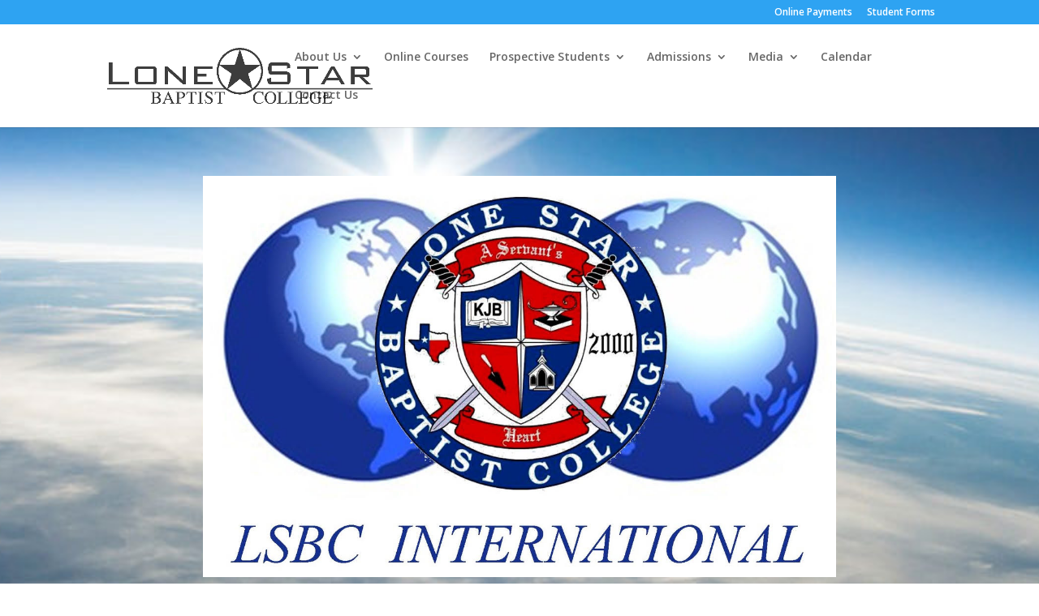

--- FILE ---
content_type: text/html; charset=UTF-8
request_url: https://lsbc4.me/lsbc-international/
body_size: 60053
content:
<!DOCTYPE html>
<html lang="en-US">
<head>
	<meta charset="UTF-8" />
<meta http-equiv="X-UA-Compatible" content="IE=edge">
	<link rel="pingback" href="https://lsbc4.me/xmlrpc.php" />

	<script type="text/javascript">
		document.documentElement.className = 'js';
	</script>

	<script>var et_site_url='https://lsbc4.me';var et_post_id='1452';function et_core_page_resource_fallback(a,b){"undefined"===typeof b&&(b=a.sheet.cssRules&&0===a.sheet.cssRules.length);b&&(a.onerror=null,a.onload=null,a.href?a.href=et_site_url+"/?et_core_page_resource="+a.id+et_post_id:a.src&&(a.src=et_site_url+"/?et_core_page_resource="+a.id+et_post_id))}
</script><title>LSBC International | Lone Star Baptist College</title>
<meta name='robots' content='max-image-preview:large' />
	<style>img:is([sizes="auto" i], [sizes^="auto," i]) { contain-intrinsic-size: 3000px 1500px }</style>
	<link rel='dns-prefetch' href='//fonts.googleapis.com' />
<link rel="alternate" type="application/rss+xml" title="Lone Star Baptist College &raquo; Feed" href="https://lsbc4.me/feed/" />
<link rel="alternate" type="application/rss+xml" title="Lone Star Baptist College &raquo; Comments Feed" href="https://lsbc4.me/comments/feed/" />
<script type="text/javascript">
/* <![CDATA[ */
window._wpemojiSettings = {"baseUrl":"https:\/\/s.w.org\/images\/core\/emoji\/15.0.3\/72x72\/","ext":".png","svgUrl":"https:\/\/s.w.org\/images\/core\/emoji\/15.0.3\/svg\/","svgExt":".svg","source":{"concatemoji":"https:\/\/lsbc4.me\/wp-includes\/js\/wp-emoji-release.min.js?ver=6.7.4"}};
/*! This file is auto-generated */
!function(i,n){var o,s,e;function c(e){try{var t={supportTests:e,timestamp:(new Date).valueOf()};sessionStorage.setItem(o,JSON.stringify(t))}catch(e){}}function p(e,t,n){e.clearRect(0,0,e.canvas.width,e.canvas.height),e.fillText(t,0,0);var t=new Uint32Array(e.getImageData(0,0,e.canvas.width,e.canvas.height).data),r=(e.clearRect(0,0,e.canvas.width,e.canvas.height),e.fillText(n,0,0),new Uint32Array(e.getImageData(0,0,e.canvas.width,e.canvas.height).data));return t.every(function(e,t){return e===r[t]})}function u(e,t,n){switch(t){case"flag":return n(e,"\ud83c\udff3\ufe0f\u200d\u26a7\ufe0f","\ud83c\udff3\ufe0f\u200b\u26a7\ufe0f")?!1:!n(e,"\ud83c\uddfa\ud83c\uddf3","\ud83c\uddfa\u200b\ud83c\uddf3")&&!n(e,"\ud83c\udff4\udb40\udc67\udb40\udc62\udb40\udc65\udb40\udc6e\udb40\udc67\udb40\udc7f","\ud83c\udff4\u200b\udb40\udc67\u200b\udb40\udc62\u200b\udb40\udc65\u200b\udb40\udc6e\u200b\udb40\udc67\u200b\udb40\udc7f");case"emoji":return!n(e,"\ud83d\udc26\u200d\u2b1b","\ud83d\udc26\u200b\u2b1b")}return!1}function f(e,t,n){var r="undefined"!=typeof WorkerGlobalScope&&self instanceof WorkerGlobalScope?new OffscreenCanvas(300,150):i.createElement("canvas"),a=r.getContext("2d",{willReadFrequently:!0}),o=(a.textBaseline="top",a.font="600 32px Arial",{});return e.forEach(function(e){o[e]=t(a,e,n)}),o}function t(e){var t=i.createElement("script");t.src=e,t.defer=!0,i.head.appendChild(t)}"undefined"!=typeof Promise&&(o="wpEmojiSettingsSupports",s=["flag","emoji"],n.supports={everything:!0,everythingExceptFlag:!0},e=new Promise(function(e){i.addEventListener("DOMContentLoaded",e,{once:!0})}),new Promise(function(t){var n=function(){try{var e=JSON.parse(sessionStorage.getItem(o));if("object"==typeof e&&"number"==typeof e.timestamp&&(new Date).valueOf()<e.timestamp+604800&&"object"==typeof e.supportTests)return e.supportTests}catch(e){}return null}();if(!n){if("undefined"!=typeof Worker&&"undefined"!=typeof OffscreenCanvas&&"undefined"!=typeof URL&&URL.createObjectURL&&"undefined"!=typeof Blob)try{var e="postMessage("+f.toString()+"("+[JSON.stringify(s),u.toString(),p.toString()].join(",")+"));",r=new Blob([e],{type:"text/javascript"}),a=new Worker(URL.createObjectURL(r),{name:"wpTestEmojiSupports"});return void(a.onmessage=function(e){c(n=e.data),a.terminate(),t(n)})}catch(e){}c(n=f(s,u,p))}t(n)}).then(function(e){for(var t in e)n.supports[t]=e[t],n.supports.everything=n.supports.everything&&n.supports[t],"flag"!==t&&(n.supports.everythingExceptFlag=n.supports.everythingExceptFlag&&n.supports[t]);n.supports.everythingExceptFlag=n.supports.everythingExceptFlag&&!n.supports.flag,n.DOMReady=!1,n.readyCallback=function(){n.DOMReady=!0}}).then(function(){return e}).then(function(){var e;n.supports.everything||(n.readyCallback(),(e=n.source||{}).concatemoji?t(e.concatemoji):e.wpemoji&&e.twemoji&&(t(e.twemoji),t(e.wpemoji)))}))}((window,document),window._wpemojiSettings);
/* ]]> */
</script>
<meta content="Divi v.4.5.3" name="generator"/><style id='wp-emoji-styles-inline-css' type='text/css'>

	img.wp-smiley, img.emoji {
		display: inline !important;
		border: none !important;
		box-shadow: none !important;
		height: 1em !important;
		width: 1em !important;
		margin: 0 0.07em !important;
		vertical-align: -0.1em !important;
		background: none !important;
		padding: 0 !important;
	}
</style>
<link rel='stylesheet' id='wp-block-library-css' href='https://lsbc4.me/wp-includes/css/dist/block-library/style.min.css?ver=6.7.4' type='text/css' media='all' />
<style id='classic-theme-styles-inline-css' type='text/css'>
/*! This file is auto-generated */
.wp-block-button__link{color:#fff;background-color:#32373c;border-radius:9999px;box-shadow:none;text-decoration:none;padding:calc(.667em + 2px) calc(1.333em + 2px);font-size:1.125em}.wp-block-file__button{background:#32373c;color:#fff;text-decoration:none}
</style>
<style id='global-styles-inline-css' type='text/css'>
:root{--wp--preset--aspect-ratio--square: 1;--wp--preset--aspect-ratio--4-3: 4/3;--wp--preset--aspect-ratio--3-4: 3/4;--wp--preset--aspect-ratio--3-2: 3/2;--wp--preset--aspect-ratio--2-3: 2/3;--wp--preset--aspect-ratio--16-9: 16/9;--wp--preset--aspect-ratio--9-16: 9/16;--wp--preset--color--black: #000000;--wp--preset--color--cyan-bluish-gray: #abb8c3;--wp--preset--color--white: #ffffff;--wp--preset--color--pale-pink: #f78da7;--wp--preset--color--vivid-red: #cf2e2e;--wp--preset--color--luminous-vivid-orange: #ff6900;--wp--preset--color--luminous-vivid-amber: #fcb900;--wp--preset--color--light-green-cyan: #7bdcb5;--wp--preset--color--vivid-green-cyan: #00d084;--wp--preset--color--pale-cyan-blue: #8ed1fc;--wp--preset--color--vivid-cyan-blue: #0693e3;--wp--preset--color--vivid-purple: #9b51e0;--wp--preset--gradient--vivid-cyan-blue-to-vivid-purple: linear-gradient(135deg,rgba(6,147,227,1) 0%,rgb(155,81,224) 100%);--wp--preset--gradient--light-green-cyan-to-vivid-green-cyan: linear-gradient(135deg,rgb(122,220,180) 0%,rgb(0,208,130) 100%);--wp--preset--gradient--luminous-vivid-amber-to-luminous-vivid-orange: linear-gradient(135deg,rgba(252,185,0,1) 0%,rgba(255,105,0,1) 100%);--wp--preset--gradient--luminous-vivid-orange-to-vivid-red: linear-gradient(135deg,rgba(255,105,0,1) 0%,rgb(207,46,46) 100%);--wp--preset--gradient--very-light-gray-to-cyan-bluish-gray: linear-gradient(135deg,rgb(238,238,238) 0%,rgb(169,184,195) 100%);--wp--preset--gradient--cool-to-warm-spectrum: linear-gradient(135deg,rgb(74,234,220) 0%,rgb(151,120,209) 20%,rgb(207,42,186) 40%,rgb(238,44,130) 60%,rgb(251,105,98) 80%,rgb(254,248,76) 100%);--wp--preset--gradient--blush-light-purple: linear-gradient(135deg,rgb(255,206,236) 0%,rgb(152,150,240) 100%);--wp--preset--gradient--blush-bordeaux: linear-gradient(135deg,rgb(254,205,165) 0%,rgb(254,45,45) 50%,rgb(107,0,62) 100%);--wp--preset--gradient--luminous-dusk: linear-gradient(135deg,rgb(255,203,112) 0%,rgb(199,81,192) 50%,rgb(65,88,208) 100%);--wp--preset--gradient--pale-ocean: linear-gradient(135deg,rgb(255,245,203) 0%,rgb(182,227,212) 50%,rgb(51,167,181) 100%);--wp--preset--gradient--electric-grass: linear-gradient(135deg,rgb(202,248,128) 0%,rgb(113,206,126) 100%);--wp--preset--gradient--midnight: linear-gradient(135deg,rgb(2,3,129) 0%,rgb(40,116,252) 100%);--wp--preset--font-size--small: 13px;--wp--preset--font-size--medium: 20px;--wp--preset--font-size--large: 36px;--wp--preset--font-size--x-large: 42px;--wp--preset--spacing--20: 0.44rem;--wp--preset--spacing--30: 0.67rem;--wp--preset--spacing--40: 1rem;--wp--preset--spacing--50: 1.5rem;--wp--preset--spacing--60: 2.25rem;--wp--preset--spacing--70: 3.38rem;--wp--preset--spacing--80: 5.06rem;--wp--preset--shadow--natural: 6px 6px 9px rgba(0, 0, 0, 0.2);--wp--preset--shadow--deep: 12px 12px 50px rgba(0, 0, 0, 0.4);--wp--preset--shadow--sharp: 6px 6px 0px rgba(0, 0, 0, 0.2);--wp--preset--shadow--outlined: 6px 6px 0px -3px rgba(255, 255, 255, 1), 6px 6px rgba(0, 0, 0, 1);--wp--preset--shadow--crisp: 6px 6px 0px rgba(0, 0, 0, 1);}:where(.is-layout-flex){gap: 0.5em;}:where(.is-layout-grid){gap: 0.5em;}body .is-layout-flex{display: flex;}.is-layout-flex{flex-wrap: wrap;align-items: center;}.is-layout-flex > :is(*, div){margin: 0;}body .is-layout-grid{display: grid;}.is-layout-grid > :is(*, div){margin: 0;}:where(.wp-block-columns.is-layout-flex){gap: 2em;}:where(.wp-block-columns.is-layout-grid){gap: 2em;}:where(.wp-block-post-template.is-layout-flex){gap: 1.25em;}:where(.wp-block-post-template.is-layout-grid){gap: 1.25em;}.has-black-color{color: var(--wp--preset--color--black) !important;}.has-cyan-bluish-gray-color{color: var(--wp--preset--color--cyan-bluish-gray) !important;}.has-white-color{color: var(--wp--preset--color--white) !important;}.has-pale-pink-color{color: var(--wp--preset--color--pale-pink) !important;}.has-vivid-red-color{color: var(--wp--preset--color--vivid-red) !important;}.has-luminous-vivid-orange-color{color: var(--wp--preset--color--luminous-vivid-orange) !important;}.has-luminous-vivid-amber-color{color: var(--wp--preset--color--luminous-vivid-amber) !important;}.has-light-green-cyan-color{color: var(--wp--preset--color--light-green-cyan) !important;}.has-vivid-green-cyan-color{color: var(--wp--preset--color--vivid-green-cyan) !important;}.has-pale-cyan-blue-color{color: var(--wp--preset--color--pale-cyan-blue) !important;}.has-vivid-cyan-blue-color{color: var(--wp--preset--color--vivid-cyan-blue) !important;}.has-vivid-purple-color{color: var(--wp--preset--color--vivid-purple) !important;}.has-black-background-color{background-color: var(--wp--preset--color--black) !important;}.has-cyan-bluish-gray-background-color{background-color: var(--wp--preset--color--cyan-bluish-gray) !important;}.has-white-background-color{background-color: var(--wp--preset--color--white) !important;}.has-pale-pink-background-color{background-color: var(--wp--preset--color--pale-pink) !important;}.has-vivid-red-background-color{background-color: var(--wp--preset--color--vivid-red) !important;}.has-luminous-vivid-orange-background-color{background-color: var(--wp--preset--color--luminous-vivid-orange) !important;}.has-luminous-vivid-amber-background-color{background-color: var(--wp--preset--color--luminous-vivid-amber) !important;}.has-light-green-cyan-background-color{background-color: var(--wp--preset--color--light-green-cyan) !important;}.has-vivid-green-cyan-background-color{background-color: var(--wp--preset--color--vivid-green-cyan) !important;}.has-pale-cyan-blue-background-color{background-color: var(--wp--preset--color--pale-cyan-blue) !important;}.has-vivid-cyan-blue-background-color{background-color: var(--wp--preset--color--vivid-cyan-blue) !important;}.has-vivid-purple-background-color{background-color: var(--wp--preset--color--vivid-purple) !important;}.has-black-border-color{border-color: var(--wp--preset--color--black) !important;}.has-cyan-bluish-gray-border-color{border-color: var(--wp--preset--color--cyan-bluish-gray) !important;}.has-white-border-color{border-color: var(--wp--preset--color--white) !important;}.has-pale-pink-border-color{border-color: var(--wp--preset--color--pale-pink) !important;}.has-vivid-red-border-color{border-color: var(--wp--preset--color--vivid-red) !important;}.has-luminous-vivid-orange-border-color{border-color: var(--wp--preset--color--luminous-vivid-orange) !important;}.has-luminous-vivid-amber-border-color{border-color: var(--wp--preset--color--luminous-vivid-amber) !important;}.has-light-green-cyan-border-color{border-color: var(--wp--preset--color--light-green-cyan) !important;}.has-vivid-green-cyan-border-color{border-color: var(--wp--preset--color--vivid-green-cyan) !important;}.has-pale-cyan-blue-border-color{border-color: var(--wp--preset--color--pale-cyan-blue) !important;}.has-vivid-cyan-blue-border-color{border-color: var(--wp--preset--color--vivid-cyan-blue) !important;}.has-vivid-purple-border-color{border-color: var(--wp--preset--color--vivid-purple) !important;}.has-vivid-cyan-blue-to-vivid-purple-gradient-background{background: var(--wp--preset--gradient--vivid-cyan-blue-to-vivid-purple) !important;}.has-light-green-cyan-to-vivid-green-cyan-gradient-background{background: var(--wp--preset--gradient--light-green-cyan-to-vivid-green-cyan) !important;}.has-luminous-vivid-amber-to-luminous-vivid-orange-gradient-background{background: var(--wp--preset--gradient--luminous-vivid-amber-to-luminous-vivid-orange) !important;}.has-luminous-vivid-orange-to-vivid-red-gradient-background{background: var(--wp--preset--gradient--luminous-vivid-orange-to-vivid-red) !important;}.has-very-light-gray-to-cyan-bluish-gray-gradient-background{background: var(--wp--preset--gradient--very-light-gray-to-cyan-bluish-gray) !important;}.has-cool-to-warm-spectrum-gradient-background{background: var(--wp--preset--gradient--cool-to-warm-spectrum) !important;}.has-blush-light-purple-gradient-background{background: var(--wp--preset--gradient--blush-light-purple) !important;}.has-blush-bordeaux-gradient-background{background: var(--wp--preset--gradient--blush-bordeaux) !important;}.has-luminous-dusk-gradient-background{background: var(--wp--preset--gradient--luminous-dusk) !important;}.has-pale-ocean-gradient-background{background: var(--wp--preset--gradient--pale-ocean) !important;}.has-electric-grass-gradient-background{background: var(--wp--preset--gradient--electric-grass) !important;}.has-midnight-gradient-background{background: var(--wp--preset--gradient--midnight) !important;}.has-small-font-size{font-size: var(--wp--preset--font-size--small) !important;}.has-medium-font-size{font-size: var(--wp--preset--font-size--medium) !important;}.has-large-font-size{font-size: var(--wp--preset--font-size--large) !important;}.has-x-large-font-size{font-size: var(--wp--preset--font-size--x-large) !important;}
:where(.wp-block-post-template.is-layout-flex){gap: 1.25em;}:where(.wp-block-post-template.is-layout-grid){gap: 1.25em;}
:where(.wp-block-columns.is-layout-flex){gap: 2em;}:where(.wp-block-columns.is-layout-grid){gap: 2em;}
:root :where(.wp-block-pullquote){font-size: 1.5em;line-height: 1.6;}
</style>
<link rel='stylesheet' id='divi-fonts-css' href='https://fonts.googleapis.com/css?family=Open+Sans:300italic,400italic,600italic,700italic,800italic,400,300,600,700,800&#038;subset=latin,latin-ext&#038;display=swap' type='text/css' media='all' />
<link rel='stylesheet' id='divi-style-css' href='https://lsbc4.me/wp-content/themes/Divi/style.css?ver=4.5.3' type='text/css' media='all' />
<link rel='stylesheet' id='et-builder-googlefonts-cached-css' href='https://fonts.googleapis.com/css?family=Rubik%3A300%2C300italic%2Cregular%2Citalic%2C500%2C500italic%2C700%2C700italic%2C900%2C900italic%7CMuli%3A200%2C300%2Cregular%2C500%2C600%2C700%2C800%2C900%2C200italic%2C300italic%2Citalic%2C500italic%2C600italic%2C700italic%2C800italic%2C900italic&#038;subset=latin%2Clatin-ext&#038;display=swap&#038;ver=6.7.4' type='text/css' media='all' />
<link rel='stylesheet' id='dashicons-css' href='https://lsbc4.me/wp-includes/css/dashicons.min.css?ver=6.7.4' type='text/css' media='all' />
<script type="text/javascript" src="https://lsbc4.me/wp-includes/js/jquery/jquery.min.js?ver=3.7.1" id="jquery-core-js"></script>
<script type="text/javascript" src="https://lsbc4.me/wp-includes/js/jquery/jquery-migrate.min.js?ver=3.4.1" id="jquery-migrate-js"></script>
<script type="text/javascript" src="https://lsbc4.me/wp-content/themes/Divi/core/admin/js/es6-promise.auto.min.js?ver=6.7.4" id="es6-promise-js"></script>
<script type="text/javascript" id="et-core-api-spam-recaptcha-js-extra">
/* <![CDATA[ */
var et_core_api_spam_recaptcha = {"site_key":"","page_action":{"action":"lsbc_international"}};
/* ]]> */
</script>
<script type="text/javascript" src="https://lsbc4.me/wp-content/themes/Divi/core/admin/js/recaptcha.js?ver=6.7.4" id="et-core-api-spam-recaptcha-js"></script>
<link rel="https://api.w.org/" href="https://lsbc4.me/wp-json/" /><link rel="alternate" title="JSON" type="application/json" href="https://lsbc4.me/wp-json/wp/v2/pages/1452" /><link rel="EditURI" type="application/rsd+xml" title="RSD" href="https://lsbc4.me/xmlrpc.php?rsd" />
<meta name="generator" content="WordPress 6.7.4" />
<link rel="canonical" href="https://lsbc4.me/lsbc-international/" />
<link rel='shortlink' href='https://lsbc4.me/?p=1452' />
<link rel="alternate" title="oEmbed (JSON)" type="application/json+oembed" href="https://lsbc4.me/wp-json/oembed/1.0/embed?url=https%3A%2F%2Flsbc4.me%2Flsbc-international%2F" />
<link rel="alternate" title="oEmbed (XML)" type="text/xml+oembed" href="https://lsbc4.me/wp-json/oembed/1.0/embed?url=https%3A%2F%2Flsbc4.me%2Flsbc-international%2F&#038;format=xml" />
<meta name="viewport" content="width=device-width, initial-scale=1.0, maximum-scale=1.0, user-scalable=0" /><link rel="shortcut icon" href="" /><script>
jQuery(document).ready(function() {
  var downloadButton = jQuery('.et-download-button');
    
  downloadButton.each(function(index) {
    jQuery(this).attr('download', '');
  });
});
</script>
<link rel="stylesheet" id="et-divi-customizer-global-cached-inline-styles" href="https://lsbc4.me/wp-content/et-cache/global/et-divi-customizer-global-17654795575424.min.css" onerror="et_core_page_resource_fallback(this, true)" onload="et_core_page_resource_fallback(this)" /></head>
<body class="page-template-default page page-id-1452 et_pb_button_helper_class et_fixed_nav et_show_nav et_secondary_nav_enabled et_secondary_nav_only_menu et_primary_nav_dropdown_animation_fade et_secondary_nav_dropdown_animation_fade et_header_style_left et_pb_footer_columns4 et_cover_background et_pb_gutter osx et_pb_gutters3 et_pb_pagebuilder_layout et_no_sidebar et_divi_theme et-db et_minified_js et_minified_css">
	<div id="page-container">

					<div id="top-header">
			<div class="container clearfix">

			
				<div id="et-secondary-menu">
				<ul id="et-secondary-nav" class="menu"><li class="menu-item menu-item-type-custom menu-item-object-custom menu-item-114"><a target="_blank" href="https://www.shelbygiving.com/dl/?uid=lone1729284">Online Payments</a></li>
<li class="menu-item menu-item-type-post_type menu-item-object-page menu-item-577"><a href="https://lsbc4.me/student-forms/">Student Forms</a></li>
</ul>				</div> <!-- #et-secondary-menu -->

			</div> <!-- .container -->
		</div> <!-- #top-header -->
		
	
			<header id="main-header" data-height-onload="66">
			<div class="container clearfix et_menu_container">
							<div class="logo_container">
					<span class="logo_helper"></span>
					<a href="https://lsbc4.me/">
						<img src="http://lsbc4.me/wp-content/uploads/2018/09/logo.png" alt="Lone Star Baptist College" id="logo" data-height-percentage="54" />
					</a>
				</div>
							<div id="et-top-navigation" data-height="66" data-fixed-height="40">
											<nav id="top-menu-nav">
						<ul id="top-menu" class="nav"><li id="menu-item-785" class="menu-item menu-item-type-post_type menu-item-object-page menu-item-has-children menu-item-785"><a href="https://lsbc4.me/staff-and-faculty/">About Us</a>
<ul class="sub-menu">
	<li id="menu-item-786" class="menu-item menu-item-type-post_type menu-item-object-page menu-item-786"><a href="https://lsbc4.me/staff-and-faculty/">Staff and Faculty</a></li>
	<li id="menu-item-1167" class="menu-item menu-item-type-post_type menu-item-object-page menu-item-1167"><a href="https://lsbc4.me/our_history/">Our History</a></li>
</ul>
</li>
<li id="menu-item-929" class="menu-item menu-item-type-custom menu-item-object-custom menu-item-929"><a href="http://online.lsbc4.me">Online Courses</a></li>
<li id="menu-item-665" class="menu-item menu-item-type-post_type menu-item-object-page menu-item-has-children menu-item-665"><a href="https://lsbc4.me/student-life/">Prospective Students</a>
<ul class="sub-menu">
	<li id="menu-item-959" class="menu-item menu-item-type-post_type menu-item-object-page menu-item-959"><a href="https://lsbc4.me/student-life/">Student Life</a></li>
	<li id="menu-item-393" class="menu-item menu-item-type-post_type menu-item-object-page menu-item-393"><a href="https://lsbc4.me/academics/">Academics</a></li>
</ul>
</li>
<li id="menu-item-488" class="menu-item menu-item-type-post_type menu-item-object-page menu-item-has-children menu-item-488"><a href="https://lsbc4.me/financial-information/">Admissions</a>
<ul class="sub-menu">
	<li id="menu-item-552" class="menu-item menu-item-type-post_type menu-item-object-page menu-item-552"><a href="https://lsbc4.me/registration/">Registration</a></li>
	<li id="menu-item-489" class="menu-item menu-item-type-post_type menu-item-object-page menu-item-489"><a href="https://lsbc4.me/financial-information/">Financial Information</a></li>
	<li id="menu-item-490" class="menu-item menu-item-type-post_type menu-item-object-page menu-item-490"><a href="https://lsbc4.me/scholarships/">Scholarships</a></li>
</ul>
</li>
<li id="menu-item-868" class="menu-item menu-item-type-post_type menu-item-object-page menu-item-has-children menu-item-868"><a href="https://lsbc4.me/chapel-sermons/">Media</a>
<ul class="sub-menu">
	<li id="menu-item-1040" class="menu-item menu-item-type-post_type menu-item-object-page menu-item-1040"><a href="https://lsbc4.me/music/">College Music</a></li>
	<li id="menu-item-869" class="menu-item menu-item-type-post_type menu-item-object-page menu-item-869"><a href="https://lsbc4.me/chapel-sermons/">Chapel Sermons</a></li>
</ul>
</li>
<li id="menu-item-524" class="menu-item menu-item-type-post_type menu-item-object-page menu-item-524"><a href="https://lsbc4.me/calendar/">Calendar</a></li>
<li id="menu-item-58" class="menu-item menu-item-type-post_type menu-item-object-page menu-item-58"><a href="https://lsbc4.me/contact-us/">Contact Us</a></li>
</ul>						</nav>
					
					
					
					
					<div id="et_mobile_nav_menu">
				<div class="mobile_nav closed">
					<span class="select_page">Select Page</span>
					<span class="mobile_menu_bar mobile_menu_bar_toggle"></span>
				</div>
			</div>				</div> <!-- #et-top-navigation -->
			</div> <!-- .container -->
			<div class="et_search_outer">
				<div class="container et_search_form_container">
					<form role="search" method="get" class="et-search-form" action="https://lsbc4.me/">
					<input type="search" class="et-search-field" placeholder="Search &hellip;" value="" name="s" title="Search for:" />					</form>
					<span class="et_close_search_field"></span>
				</div>
			</div>
		</header> <!-- #main-header -->
			<div id="et-main-area">
	
<div id="main-content">


			
				<article id="post-1452" class="post-1452 page type-page status-publish hentry">

				
					<div class="entry-content">
					<div id="et-boc" class="et-boc">
			
		<div class="et-l et-l--post">
			<div class="et_builder_inner_content et_pb_gutters3">
		<div class="et_pb_section et_pb_section_0 et_pb_section_parallax et_pb_fullwidth_section et_section_regular section_has_divider et_pb_top_divider" >
				<div class="et_pb_top_inside_divider et-no-transition"></div>
				
				
				
					<section class="et_pb_module et_pb_fullwidth_header et_pb_fullwidth_header_0 et_animated et_hover_enabled et_pb_section_parallax et_pb_text_align_center et_pb_bg_layout_light">
				<span class="et_parallax_bg_wrap"><span
						class="et_parallax_bg"
						style="background-image: url(https://lsbc4.me/wp-content/uploads/2023/03/earth-banner-e1679343281720.jpg);"
					></span></span>
				
				<div class="et_pb_fullwidth_header_container center">
					<div class="header-content-container center">
					<div class="header-content">
						<img decoding="async" src="https://lsbc4.me/wp-content/uploads/2023/03/unnamed.jpg" title="" alt="" srcset="https://lsbc4.me/wp-content/uploads/2023/03/unnamed.jpg 1280w, https://lsbc4.me/wp-content/uploads/2023/03/unnamed-980x622.jpg 980w, https://lsbc4.me/wp-content/uploads/2023/03/unnamed-480x305.jpg 480w" sizes="(min-width: 0px) and (max-width: 480px) 480px, (min-width: 481px) and (max-width: 980px) 980px, (min-width: 981px) 1280px, 100vw" class="header-logo" />
						
						
						<div class="et_pb_header_content_wrapper"></div>
						
					</div>
				</div>
					
				</div>
				<div class="et_pb_fullwidth_header_overlay"></div>
				<div class="et_pb_fullwidth_header_scroll"></div>
			</section>
				
				
			</div> <!-- .et_pb_section --><div class="et_pb_section et_pb_section_1 et_section_regular" >
				
				
				
				
					<div class="et_pb_row et_pb_row_0 et_pb_equal_columns et_pb_gutters1">
				<div class="et_pb_column et_pb_column_1_2 et_pb_column_0  et_pb_css_mix_blend_mode_passthrough">
				
				
				<div class="et_pb_module et_pb_image et_pb_image_0">
				
				
				<span class="et_pb_image_wrap "><img decoding="async" src="https://lsbc4.me/wp-content/uploads/2023/04/LSBC-Guyana-4.jpeg" alt="" title="LSBC - Guyana 4" srcset="https://lsbc4.me/wp-content/uploads/2023/04/LSBC-Guyana-4.jpeg 240w, https://lsbc4.me/wp-content/uploads/2023/04/LSBC-Guyana-4-225x300.jpeg 225w" sizes="(max-width: 240px) 100vw, 240px" /></span>
			</div>
			</div> <!-- .et_pb_column --><div class="et_pb_column et_pb_column_1_2 et_pb_column_1  et_pb_css_mix_blend_mode_passthrough et-last-child">
				
				
				<div class="et_pb_module et_pb_cta_0 et_hover_enabled et_pb_promo  et_pb_text_align_left et_pb_bg_layout_light et_pb_no_bg">
				
				
				<div class="et_pb_promo_description"><h3 class="et_pb_module_header">The Need</h3><div><p>We have had a lot of interest from people in other countries that want to attend Lone Star Baptist College. Though we have had students from other countries come here, it is often difficult due to visa issues, finances, etc. For those who can come they need to be able to adequately speak and read English as all of our classes and outside reading materials are in English. To help meet this need, we started LSBC International.</p></div></div>
				
			</div>
			</div> <!-- .et_pb_column -->
				
				
			</div> <!-- .et_pb_row --><div class="et_pb_row et_pb_row_1 et_pb_equal_columns et_pb_gutters1">
				<div class="et_pb_column et_pb_column_1_2 et_pb_column_2  et_pb_css_mix_blend_mode_passthrough">
				
				
				<div class="et_pb_module et_pb_cta_1 et_hover_enabled et_pb_promo  et_pb_text_align_left et_pb_bg_layout_light et_pb_no_bg">
				
				
				<div class="et_pb_promo_description"><h3 class="et_pb_module_header">The Solution</h3><div><p>We have established extension colleges in other countries by working with national pastors and missionaries who teach solely out curriculum on the field, translating it into their native language. This allows many people around the world to receive the exact same training they would if they came to our campus in Texas without having to leave their home or learn a new language to do so. They are also able to continue working in their local church while being trained. These pastors and missionaries are thrilled to be able to offer a college opportunity for their people and have at their disposal a complete, high-quality, fundamental, practical, and biblically-sound curriculum. This curriculum that has taken years to develop and represents hundreds of years of experience, is available to them and their students immediately and at little to no extra cost.</p></div></div>
				
			</div>
			</div> <!-- .et_pb_column --><div class="et_pb_column et_pb_column_1_2 et_pb_column_3  et_pb_css_mix_blend_mode_passthrough et-last-child">
				
				
				<div class="et_pb_module et_pb_image et_pb_image_1">
				
				
				<span class="et_pb_image_wrap "><img decoding="async" src="https://lsbc4.me/wp-content/uploads/2023/04/LSBC-Uganda-5-1.jpg" alt="" title="LSBC - Uganda 5-1" srcset="https://lsbc4.me/wp-content/uploads/2023/04/LSBC-Uganda-5-1.jpg 1040w, https://lsbc4.me/wp-content/uploads/2023/04/LSBC-Uganda-5-1-980x441.jpg 980w, https://lsbc4.me/wp-content/uploads/2023/04/LSBC-Uganda-5-1-480x216.jpg 480w" sizes="(min-width: 0px) and (max-width: 480px) 480px, (min-width: 481px) and (max-width: 980px) 980px, (min-width: 981px) 1040px, 100vw" /></span>
			</div>
			</div> <!-- .et_pb_column -->
				
				
			</div> <!-- .et_pb_row --><div class="et_pb_row et_pb_row_2">
				<div class="et_pb_column et_pb_column_4_4 et_pb_column_4  et_pb_css_mix_blend_mode_passthrough et-last-child">
				
				
				<div class="et_pb_module et_pb_text et_pb_text_0  et_pb_text_align_left et_pb_bg_layout_light">
				
				
				<div class="et_pb_text_inner"><p>We are currenlty working with several national pastors and missionaries to try and start extension colleges in their countries. So far God has allowed us to launch the following LSBC International Extension Colleges:</p></div>
			</div> <!-- .et_pb_text -->
			</div> <!-- .et_pb_column -->
				
				
			</div> <!-- .et_pb_row --><div class="et_pb_row et_pb_row_3">
				<div class="et_pb_column et_pb_column_1_5 et_pb_column_5  et_pb_css_mix_blend_mode_passthrough">
				
				
				<div class="et_pb_module et_pb_text et_pb_text_1  et_pb_text_align_left et_pb_bg_layout_light">
				
				
				<div class="et_pb_text_inner"><p><strong>LSBC &#8211; Uganda</strong></p></div>
			</div> <!-- .et_pb_text --><div class="et_pb_module et_pb_text et_pb_text_2  et_pb_text_align_left et_pb_bg_layout_light">
				
				
				<div class="et_pb_text_inner"><p><strong>LSBC &#8211; Congo</strong></p></div>
			</div> <!-- .et_pb_text --><div class="et_pb_module et_pb_text et_pb_text_3  et_pb_text_align_left et_pb_bg_layout_light">
				
				
				<div class="et_pb_text_inner"><p><strong>LSBC &#8211; Haiti</strong></p></div>
			</div> <!-- .et_pb_text -->
			</div> <!-- .et_pb_column --><div class="et_pb_column et_pb_column_1_5 et_pb_column_6  et_pb_css_mix_blend_mode_passthrough">
				
				
				<div class="et_pb_module et_pb_text et_pb_text_4  et_pb_text_align_left et_pb_bg_layout_light">
				
				
				<div class="et_pb_text_inner"><p><strong>LSBC &#8211; Thailand (2)</strong></p></div>
			</div> <!-- .et_pb_text --><div class="et_pb_module et_pb_text et_pb_text_5  et_pb_text_align_left et_pb_bg_layout_light">
				
				
				<div class="et_pb_text_inner"><p><strong>LSBC &#8211; Liberia</strong></p></div>
			</div> <!-- .et_pb_text -->
			</div> <!-- .et_pb_column --><div class="et_pb_column et_pb_column_1_5 et_pb_column_7  et_pb_css_mix_blend_mode_passthrough">
				
				
				<div class="et_pb_module et_pb_text et_pb_text_6  et_pb_text_align_left et_pb_bg_layout_light">
				
				
				<div class="et_pb_text_inner"><p><strong>LSBC &#8211; India</strong></p></div>
			</div> <!-- .et_pb_text --><div class="et_pb_module et_pb_text et_pb_text_7  et_pb_text_align_left et_pb_bg_layout_light">
				
				
				<div class="et_pb_text_inner"><p><strong>LSBC &#8211; Philippines</strong></p></div>
			</div> <!-- .et_pb_text -->
			</div> <!-- .et_pb_column --><div class="et_pb_column et_pb_column_1_5 et_pb_column_8  et_pb_css_mix_blend_mode_passthrough">
				
				
				<div class="et_pb_module et_pb_text et_pb_text_8  et_pb_text_align_left et_pb_bg_layout_light">
				
				
				<div class="et_pb_text_inner"><p><strong>LSBC &#8211; Kenya (3)</strong></p></div>
			</div> <!-- .et_pb_text --><div class="et_pb_module et_pb_text et_pb_text_9  et_pb_text_align_left et_pb_bg_layout_light">
				
				
				<div class="et_pb_text_inner"><p><strong>LSBC &#8211; Tanzania</strong></p></div>
			</div> <!-- .et_pb_text -->
			</div> <!-- .et_pb_column --><div class="et_pb_column et_pb_column_1_5 et_pb_column_9  et_pb_css_mix_blend_mode_passthrough et-last-child">
				
				
				<div class="et_pb_module et_pb_text et_pb_text_10  et_pb_text_align_left et_pb_bg_layout_light">
				
				
				<div class="et_pb_text_inner"><p><strong>LSBC &#8211; Guyana</strong></p></div>
			</div> <!-- .et_pb_text --><div class="et_pb_module et_pb_text et_pb_text_11  et_pb_text_align_left et_pb_bg_layout_light">
				
				
				<div class="et_pb_text_inner"><p><strong>LSBC &#8211; Nigeria</strong></p></div>
			</div> <!-- .et_pb_text -->
			</div> <!-- .et_pb_column -->
				
				
			</div> <!-- .et_pb_row --><div class="et_pb_row et_pb_row_4 et_pb_equal_columns et_pb_gutters1">
				<div class="et_pb_column et_pb_column_1_2 et_pb_column_10  et_pb_css_mix_blend_mode_passthrough">
				
				
				<div class="et_pb_module et_pb_image et_pb_image_2">
				
				
				<span class="et_pb_image_wrap "><img decoding="async" src="https://lsbc4.me/wp-content/uploads/2023/04/praying-3.jpg" alt="" title="praying 3" srcset="https://lsbc4.me/wp-content/uploads/2023/04/praying-3.jpg 620w, https://lsbc4.me/wp-content/uploads/2023/04/praying-3-480x269.jpg 480w" sizes="(min-width: 0px) and (max-width: 480px) 480px, (min-width: 481px) 620px, 100vw" /></span>
			</div>
			</div> <!-- .et_pb_column --><div class="et_pb_column et_pb_column_1_2 et_pb_column_11  et_pb_css_mix_blend_mode_passthrough et-last-child">
				
				
				<div class="et_pb_module et_pb_cta_2 et_hover_enabled et_pb_promo  et_pb_text_align_left et_pb_bg_layout_light et_pb_no_bg">
				
				
				<div class="et_pb_promo_description"><h3 class="et_pb_module_header">What You Can Do</h3><div><p><span style="caret-color: #808080; color: #808080;">First of all &#8211; </span><span style="text-decoration: underline;"><span style="color: #993300; text-decoration: underline;">PRAY!</span><br /> </span><span color="#000000" style="color: #808080;">We are asking God to allow us to continue to use <span style="caret-color: #000000;">this</span> model to start many more of these great LSBC International colleges. The devil is fighting on every front, but already we are seeing thousands of people being saved, hosts of churches growing and many lives being transformed.There is a real hunger in these students to learn the Bible and serve God and we are grateful that God is using LSBC to help meet that desire.</span></p></div></div>
				
			</div>
			</div> <!-- .et_pb_column -->
				
				
			</div> <!-- .et_pb_row --><div class="et_pb_row et_pb_row_5 et_pb_equal_columns et_pb_gutters1">
				<div class="et_pb_column et_pb_column_1_2 et_pb_column_12  et_pb_css_mix_blend_mode_passthrough">
				
				
				<div class="et_pb_module et_pb_cta_3 et_hover_enabled et_pb_promo  et_pb_text_align_left et_pb_bg_layout_light et_pb_no_bg">
				
				
				<div class="et_pb_promo_description"><div><p><span color="#808080"><span style="color: #808080; caret-color: #808080;">Secondly, if God leads you &#8211; </span></span><span style="color: #993300;"><span style="text-decoration: underline;"><em>GIVE</em></span><em><span style="text-decoration: underline;">!</span></em><span style="color: #000000;"><br /> </span></span><span color="#000000" style="color: #808080;">We are asking God to allow us to continue to use <span style="caret-color: #000000;">this</span> For us to be able to initially launch and continue to support and facilitate these extension colleges requires a lot of time, communication, logistics, and work on behalf of both LSBC administration and the foreign field directors. Sometimes we need to help locate and purchase a computer, printer, ink, paper, etc. so they can work on translating and printing the curriculum for each student. The college in Uganda has the students come for an entire week every month, teaching classes from 7am to 7pm each day. The students sleep on the ground at the church and are fed rice and beans each day for lunch and supper. We also often help with the purchasing of food so these students can come and be trained. What a great way to have &#8220;fruit for your account&#8221; by helping in a financial way to train people around the world to win the lost and serve the Lord!</span></p></div></div>
				
			</div>
			</div> <!-- .et_pb_column --><div class="et_pb_column et_pb_column_1_2 et_pb_column_13  et_pb_css_mix_blend_mode_passthrough et-last-child">
				
				
				<div class="et_pb_module et_pb_image et_pb_image_3">
				
				
				<span class="et_pb_image_wrap "><img decoding="async" src="https://lsbc4.me/wp-content/uploads/2023/04/give-4.jpeg" alt="" title="give 4" srcset="https://lsbc4.me/wp-content/uploads/2023/04/give-4.jpeg 1280w, https://lsbc4.me/wp-content/uploads/2023/04/give-4-980x652.jpeg 980w, https://lsbc4.me/wp-content/uploads/2023/04/give-4-480x320.jpeg 480w" sizes="(min-width: 0px) and (max-width: 480px) 480px, (min-width: 481px) and (max-width: 980px) 980px, (min-width: 981px) 1280px, 100vw" /></span>
			</div>
			</div> <!-- .et_pb_column -->
				
				
			</div> <!-- .et_pb_row -->
				
				
			</div> <!-- .et_pb_section --><div class="et_pb_section et_pb_section_2 et_animated et_pb_with_background et_section_regular" >
				
				
				
				
					<div class="et_pb_row et_pb_row_6 et_pb_gutters2">
				<div class="et_pb_column et_pb_column_1_2 et_pb_column_14  et_pb_css_mix_blend_mode_passthrough">
				
				
				<div class="et_pb_module et_pb_text et_pb_text_12 et_animated  et_pb_text_align_left et_pb_bg_layout_light">
				
				
				<div class="et_pb_text_inner"><h1><span style="color: #0c71c3;">Ready to get started?</span></h1></div>
			</div> <!-- .et_pb_text -->
			</div> <!-- .et_pb_column --><div class="et_pb_column et_pb_column_1_4 et_pb_column_15  et_pb_css_mix_blend_mode_passthrough">
				
				
				<div class="et_pb_button_module_wrapper et_pb_button_0_wrapper et_pb_button_alignment_left et_pb_module ">
				<a class="et_pb_button et_pb_custom_button_icon et_pb_button_0 et_animated et_hover_enabled et_pb_bg_layout_light" href="#" data-icon="&#x45;">Donate Today</a>
			</div>
			</div> <!-- .et_pb_column --><div class="et_pb_column et_pb_column_1_4 et_pb_column_16  et_pb_css_mix_blend_mode_passthrough et-last-child et_pb_column_empty">
				
				
				
			</div> <!-- .et_pb_column -->
				
				
			</div> <!-- .et_pb_row -->
				
				
			</div> <!-- .et_pb_section -->		</div><!-- .et_builder_inner_content -->
	</div><!-- .et-l -->
	
			
		</div><!-- #et-boc -->
							</div> <!-- .entry-content -->

				
				</article> <!-- .et_pb_post -->

			

</div> <!-- #main-content -->


	<span class="et_pb_scroll_top et-pb-icon"></span>


			<footer id="main-footer">
				

		
				<div id="footer-bottom">
					<div class="container clearfix">
				<ul class="et-social-icons">

	<li class="et-social-icon et-social-facebook">
		<a href="https://facebook.com/lsbc4me" class="icon">
			<span>Facebook</span>
		</a>
	</li>
	<li class="et-social-icon et-social-twitter">
		<a href="https://twitter.com/lsbc4me" class="icon">
			<span>Twitter</span>
		</a>
	</li>

</ul><div id="footer-info">A ministry of <a target="_blank" href="https://parksidebaptist.org">Parkside Baptist Church</a></div>					</div>	<!-- .container -->
				</div>
			</footer> <!-- #main-footer -->
		</div> <!-- #et-main-area -->


	</div> <!-- #page-container -->

		<script type="text/javascript">
				var et_animation_data = [{"class":"et_pb_fullwidth_header_0","style":"slideBottom","repeat":"once","duration":"1000ms","delay":"0ms","intensity":"1%","starting_opacity":"0%","speed_curve":"ease-in-out"},{"class":"et_pb_section_2","style":"zoomBottom","repeat":"once","duration":"1000ms","delay":"0ms","intensity":"6%","starting_opacity":"100%","speed_curve":"ease-in-out"},{"class":"et_pb_text_12","style":"slideBottom","repeat":"once","duration":"1000ms","delay":"0ms","intensity":"10%","starting_opacity":"0%","speed_curve":"ease-in-out"},{"class":"et_pb_button_0","style":"zoom","repeat":"once","duration":"1000ms","delay":"0ms","intensity":"6%","starting_opacity":"0%","speed_curve":"ease-in-out"}];
			</script>
	<script type="text/javascript" id="divi-custom-script-js-extra">
/* <![CDATA[ */
var DIVI = {"item_count":"%d Item","items_count":"%d Items"};
var et_shortcodes_strings = {"previous":"Previous","next":"Next"};
var et_pb_custom = {"ajaxurl":"https:\/\/lsbc4.me\/wp-admin\/admin-ajax.php","images_uri":"https:\/\/lsbc4.me\/wp-content\/themes\/Divi\/images","builder_images_uri":"https:\/\/lsbc4.me\/wp-content\/themes\/Divi\/includes\/builder\/images","et_frontend_nonce":"4486ceb0eb","subscription_failed":"Please, check the fields below to make sure you entered the correct information.","et_ab_log_nonce":"5864ed8bbd","fill_message":"Please, fill in the following fields:","contact_error_message":"Please, fix the following errors:","invalid":"Invalid email","captcha":"Captcha","prev":"Prev","previous":"Previous","next":"Next","wrong_captcha":"You entered the wrong number in captcha.","wrong_checkbox":"Checkbox","ignore_waypoints":"no","is_divi_theme_used":"1","widget_search_selector":".widget_search","ab_tests":[],"is_ab_testing_active":"","page_id":"1452","unique_test_id":"","ab_bounce_rate":"5","is_cache_plugin_active":"no","is_shortcode_tracking":"","tinymce_uri":""}; var et_frontend_scripts = {"builderCssContainerPrefix":"#et-boc","builderCssLayoutPrefix":"#et-boc .et-l"};
var et_pb_box_shadow_elements = [];
var et_pb_motion_elements = {"desktop":[],"tablet":[],"phone":[]};
/* ]]> */
</script>
<script type="text/javascript" src="https://lsbc4.me/wp-content/themes/Divi/js/custom.unified.js?ver=4.5.3" id="divi-custom-script-js"></script>
<script type="text/javascript" src="https://lsbc4.me/wp-content/themes/Divi/core/admin/js/common.js?ver=4.5.3" id="et-core-common-js"></script>
<style id="et-builder-module-design-1452-cached-inline-styles">.et_pb_section_0.et_pb_section{padding-top:0px;padding-right:0px;padding-bottom:0px;padding-left:0px}.et_pb_section_0.section_has_divider.et_pb_top_divider .et_pb_top_inside_divider{background-image:url([data-uri]);background-size:cover;background-position:center top;top:0;height:30%;z-index:10;background-color:transparent}.et_pb_fullwidth_header_0.et_pb_fullwidth_header .header-content h1,.et_pb_fullwidth_header_0.et_pb_fullwidth_header .header-content h2.et_pb_module_header,.et_pb_fullwidth_header_0.et_pb_fullwidth_header .header-content h3.et_pb_module_header,.et_pb_fullwidth_header_0.et_pb_fullwidth_header .header-content h4.et_pb_module_header,.et_pb_fullwidth_header_0.et_pb_fullwidth_header .header-content h5.et_pb_module_header,.et_pb_fullwidth_header_0.et_pb_fullwidth_header .header-content h6.et_pb_module_header{font-family:'Trebuchet','Trebuchet MS',Helvetica,Arial,Lucida,sans-serif;font-size:75px;color:#ffffff!important;letter-spacing:3px;line-height:1.6em;text-align:center}.et_pb_fullwidth_header_0.et_pb_fullwidth_header .et_pb_header_content_wrapper{font-family:'Trebuchet','Trebuchet MS',Helvetica,Arial,Lucida,sans-serif;font-size:18px;line-height:2em}.et_pb_fullwidth_header_0.et_pb_fullwidth_header .et_pb_fullwidth_header_subhead{font-family:'Rubik',Helvetica,Arial,Lucida,sans-serif;text-transform:uppercase;font-size:25px;letter-spacing:2px;line-height:1.4em}.et_pb_fullwidth_header_0 .header-content{text-shadow:0.12em 0.1em 0.21em #000000}.et_pb_fullwidth_header.et_pb_fullwidth_header_0{background-color:rgba(126,190,197,0)}.et_pb_fullwidth_header_0{padding-top:6vw;padding-bottom:6vw;box-shadow:inset 0px -10px 18px 0px rgba(0,0,0,0.2)}body #page-container .et_pb_section .et_pb_fullwidth_header_0 .et_pb_button_one.et_pb_button{color:#ffffff!important;border-width:15px!important;border-color:rgba(210,159,104,0);border-radius:100px;font-size:16px;font-family:'Rubik',Helvetica,Arial,Lucida,sans-serif!important;font-weight:700!important;background-color:#e09900}body #page-container .et_pb_section .et_pb_fullwidth_header_0 .et_pb_button_one.et_pb_button:hover{padding-right:2em;padding-left:0.7em;background-image:initial!important;background-color:#f0b800!important}body #page-container .et_pb_section .et_pb_cta_1.et_pb_promo .et_pb_promo_button.et_pb_button,body #page-container .et_pb_section .et_pb_cta_1.et_pb_promo .et_pb_promo_button.et_pb_button:hover{padding:0.3em 1em!important}body #page-container .et_pb_section .et_pb_cta_2.et_pb_promo .et_pb_promo_button.et_pb_button,body #page-container .et_pb_section .et_pb_cta_2.et_pb_promo .et_pb_promo_button.et_pb_button:hover{padding:0.3em 1em!important}body #page-container .et_pb_section .et_pb_cta_3.et_pb_promo .et_pb_promo_button.et_pb_button,body #page-container .et_pb_section .et_pb_cta_3.et_pb_promo .et_pb_promo_button.et_pb_button:hover{padding:0.3em 1em!important}body #page-container .et_pb_section .et_pb_cta_0.et_pb_promo .et_pb_promo_button.et_pb_button,body #page-container .et_pb_section .et_pb_cta_0.et_pb_promo .et_pb_promo_button.et_pb_button:hover{padding:0.3em 1em!important}body #page-container .et_pb_section .et_pb_fullwidth_header_0 .et_pb_button_two.et_pb_button,body #page-container .et_pb_section .et_pb_fullwidth_header_0 .et_pb_button_two.et_pb_button:hover{padding:0.3em 1em!important}body #page-container .et_pb_section .et_pb_fullwidth_header_0 .et_pb_button_one.et_pb_button,body #page-container .et_pb_section .et_pb_fullwidth_header_0 .et_pb_button_one.et_pb_button:hover{padding:0.3em 1em!important}body #page-container .et_pb_section .et_pb_fullwidth_header_0 .et_pb_button_two.et_pb_button:before,body #page-container .et_pb_section .et_pb_fullwidth_header_0 .et_pb_button_two.et_pb_button:after{display:none!important}body #page-container .et_pb_section .et_pb_fullwidth_header_0 .et_pb_button_one.et_pb_button:before,body #page-container .et_pb_section .et_pb_fullwidth_header_0 .et_pb_button_one.et_pb_button:after{display:none!important}body #page-container .et_pb_section .et_pb_cta_3.et_pb_promo .et_pb_promo_button.et_pb_button:before,body #page-container .et_pb_section .et_pb_cta_3.et_pb_promo .et_pb_promo_button.et_pb_button:after{display:none!important}body #page-container .et_pb_section .et_pb_cta_0.et_pb_promo .et_pb_promo_button.et_pb_button:before,body #page-container .et_pb_section .et_pb_cta_0.et_pb_promo .et_pb_promo_button.et_pb_button:after{display:none!important}body #page-container .et_pb_section .et_pb_cta_2.et_pb_promo .et_pb_promo_button.et_pb_button:before,body #page-container .et_pb_section .et_pb_cta_2.et_pb_promo .et_pb_promo_button.et_pb_button:after{display:none!important}body #page-container .et_pb_section .et_pb_cta_1.et_pb_promo .et_pb_promo_button.et_pb_button:before,body #page-container .et_pb_section .et_pb_cta_1.et_pb_promo .et_pb_promo_button.et_pb_button:after{display:none!important}body #page-container .et_pb_section .et_pb_fullwidth_header_0 .et_pb_button_two.et_pb_button{color:#ffffff!important;border-width:15px!important;border-color:rgba(210,159,104,0);border-radius:100px;font-size:16px;font-family:'Rubik',Helvetica,Arial,Lucida,sans-serif!important;font-weight:700!important;background-color:rgba(0,0,0,0.6)}body #page-container .et_pb_section .et_pb_fullwidth_header_0 .et_pb_button_two.et_pb_button:hover{padding-right:2em;padding-left:0.7em;background-image:initial!important;background-color:#ff8a70!important}.et_pb_fullwidth_header_0 .et_pb_button_one.et_pb_button,.et_pb_fullwidth_header_0 .et_pb_button_two.et_pb_button{transition:background-color 300ms ease 0ms,border-radius 300ms ease 0ms,background-color 300ms ease 0ms,border-radius 300ms ease 0ms}.et_pb_fullwidth_header_0.et_pb_fullwidth_header .et_pb_fullwidth_header_overlay{background-color:rgba(0,0,0,0)}.et_pb_row_4.et_pb_row{padding-top:6vw!important;padding-bottom:0px!important;margin-top:0px!important;margin-bottom:0px!important;padding-top:6vw;padding-bottom:0px}.et_pb_row_0.et_pb_row{padding-top:6vw!important;padding-bottom:0px!important;margin-top:0px!important;margin-bottom:0px!important;padding-top:6vw;padding-bottom:0px}.et_pb_row_0,body #page-container .et-db #et-boc .et-l .et_pb_row_0.et_pb_row,body.et_pb_pagebuilder_layout.single #page-container #et-boc .et-l .et_pb_row_0.et_pb_row,body.et_pb_pagebuilder_layout.single.et_full_width_page #page-container #et-boc .et-l .et_pb_row_0.et_pb_row{width:75%;max-width:1145px}.et_pb_row_4,body #page-container .et-db #et-boc .et-l .et_pb_row_4.et_pb_row,body.et_pb_pagebuilder_layout.single #page-container #et-boc .et-l .et_pb_row_4.et_pb_row,body.et_pb_pagebuilder_layout.single.et_full_width_page #page-container #et-boc .et-l .et_pb_row_4.et_pb_row{width:75%;max-width:1145px}.et_pb_image_0{text-align:center}.et_pb_cta_0.et_pb_promo h2,.et_pb_cta_0.et_pb_promo h1.et_pb_module_header,.et_pb_cta_0.et_pb_promo h3.et_pb_module_header,.et_pb_cta_0.et_pb_promo h4.et_pb_module_header,.et_pb_cta_0.et_pb_promo h5.et_pb_module_header,.et_pb_cta_0.et_pb_promo h6.et_pb_module_header{font-family:'Muli',Helvetica,Arial,Lucida,sans-serif!important;font-weight:700!important;font-size:28px!important;line-height:1.6em!important}.et_pb_cta_0.et_pb_promo .et_pb_promo_description div{font-family:'Muli',Helvetica,Arial,Lucida,sans-serif;font-weight:600;font-style:italic;font-size:16px;line-height:1.9em}.et_pb_cta_0.et_pb_promo{min-height:273px;padding-bottom:0px!important;margin-top:-46px!important;margin-bottom:-288px!important}.et_pb_cta_2{width:100%;max-width:100%}.et_pb_cta_0{width:100%;max-width:100%}body #page-container .et_pb_section .et_pb_cta_3.et_pb_promo .et_pb_promo_button.et_pb_button{color:#ffffff!important;border-width:10px!important;border-color:#f4583f;border-radius:0px;font-size:16px;font-family:'Muli',Helvetica,Arial,Lucida,sans-serif!important;font-weight:700!important;background-color:#f4583f}body #page-container .et_pb_section .et_pb_cta_2.et_pb_promo .et_pb_promo_button.et_pb_button{color:#ffffff!important;border-width:10px!important;border-color:#f4583f;border-radius:0px;font-size:16px;font-family:'Muli',Helvetica,Arial,Lucida,sans-serif!important;font-weight:700!important;background-color:#f4583f}body #page-container .et_pb_section .et_pb_cta_1.et_pb_promo .et_pb_promo_button.et_pb_button{color:#ffffff!important;border-width:10px!important;border-color:#f4583f;border-radius:0px;font-size:16px;font-family:'Muli',Helvetica,Arial,Lucida,sans-serif!important;font-weight:700!important;background-color:#f4583f}body #page-container .et_pb_section .et_pb_cta_0.et_pb_promo .et_pb_promo_button.et_pb_button{color:#ffffff!important;border-width:10px!important;border-color:#f4583f;border-radius:0px;font-size:16px;font-family:'Muli',Helvetica,Arial,Lucida,sans-serif!important;font-weight:700!important;background-color:#f4583f}.et_pb_cta_1.et_pb_promo .et_pb_promo_button.et_pb_button{transition:border-radius 300ms ease 0ms}.et_pb_cta_3.et_pb_promo .et_pb_promo_button.et_pb_button{transition:border-radius 300ms ease 0ms}.et_pb_cta_2.et_pb_promo .et_pb_promo_button.et_pb_button{transition:border-radius 300ms ease 0ms}.et_pb_cta_0.et_pb_promo .et_pb_promo_button.et_pb_button{transition:border-radius 300ms ease 0ms}.et_pb_row_1{min-height:512.4px}.et_pb_row_5{min-height:512.4px}.et_pb_row_5.et_pb_row{padding-top:6vw!important;padding-top:6vw}.et_pb_row_1.et_pb_row{padding-top:6vw!important;padding-top:6vw}.et_pb_cta_3.et_pb_promo h2,.et_pb_cta_3.et_pb_promo h1.et_pb_module_header,.et_pb_cta_3.et_pb_promo h3.et_pb_module_header,.et_pb_cta_3.et_pb_promo h4.et_pb_module_header,.et_pb_cta_3.et_pb_promo h5.et_pb_module_header,.et_pb_cta_3.et_pb_promo h6.et_pb_module_header{font-family:'Muli',Helvetica,Arial,Lucida,sans-serif!important;font-weight:700!important;font-size:26px!important;line-height:1.4em!important}.et_pb_cta_1.et_pb_promo h2,.et_pb_cta_1.et_pb_promo h1.et_pb_module_header,.et_pb_cta_1.et_pb_promo h3.et_pb_module_header,.et_pb_cta_1.et_pb_promo h4.et_pb_module_header,.et_pb_cta_1.et_pb_promo h5.et_pb_module_header,.et_pb_cta_1.et_pb_promo h6.et_pb_module_header{font-family:'Muli',Helvetica,Arial,Lucida,sans-serif!important;font-weight:700!important;font-size:26px!important;line-height:1.4em!important}.et_pb_cta_2.et_pb_promo h2,.et_pb_cta_2.et_pb_promo h1.et_pb_module_header,.et_pb_cta_2.et_pb_promo h3.et_pb_module_header,.et_pb_cta_2.et_pb_promo h4.et_pb_module_header,.et_pb_cta_2.et_pb_promo h5.et_pb_module_header,.et_pb_cta_2.et_pb_promo h6.et_pb_module_header{font-family:'Muli',Helvetica,Arial,Lucida,sans-serif!important;font-weight:700!important;font-size:26px!important;line-height:1.4em!important}.et_pb_cta_3.et_pb_promo .et_pb_promo_description div{font-family:'Muli',Helvetica,Arial,Lucida,sans-serif;font-weight:600;line-height:1.8em}.et_pb_cta_1.et_pb_promo .et_pb_promo_description div{font-family:'Muli',Helvetica,Arial,Lucida,sans-serif;font-weight:600;line-height:1.8em}.et_pb_cta_3.et_pb_promo{margin-top:-25px!important}.et_pb_cta_1.et_pb_promo{margin-top:-25px!important}.et_pb_image_1{margin-top:134px!important;margin-right:2px!important;margin-left:86px!important;text-align:left;margin-left:0}.et_pb_text_0{font-weight:700;font-size:18px}.et_pb_row_3.et_pb_row{padding-bottom:1px!important;padding-bottom:1px}.et_pb_text_1{font-size:15px}.et_pb_text_3{font-size:15px}.et_pb_text_2{font-size:15px}.et_pb_text_11{padding-bottom:1px!important;margin-bottom:1px!important}.et_pb_text_10{padding-bottom:1px!important;margin-bottom:1px!important}.et_pb_image_2{text-align:left;margin-left:0}.et_pb_cta_2.et_pb_promo .et_pb_promo_description div{font-family:'Muli',Helvetica,Arial,Lucida,sans-serif;font-weight:600;font-style:italic;font-size:16px;line-height:1.8em}.et_pb_cta_2.et_pb_promo{min-height:295px;padding-bottom:0px!important;margin-top:-69px!important;margin-bottom:-566px!important}.et_pb_image_3{margin-top:78px!important;margin-right:2px!important;margin-left:86px!important;text-align:left;margin-left:0}.et_pb_section_2.et_pb_section{padding-top:0px;padding-right:0px;padding-bottom:100px;padding-left:0px;background-color:#f7f8fc!important}.et_pb_text_12.et_pb_text{color:#7272ff!important}.et_pb_text_12 h1{font-weight:700;font-size:36px;color:#7272ff!important;line-height:1.5em}.et_pb_text_12{margin-bottom:20px!important}body #page-container .et_pb_section .et_pb_button_0{color:#0c71c3!important;border-width:10px!important;border-color:#ffffff;border-radius:100px;letter-spacing:1px;font-size:20px;font-weight:700!important;text-transform:uppercase!important;padding-right:2em;padding-left:0.7em;background-color:#ffffff}body #page-container .et_pb_section .et_pb_button_0:hover{letter-spacing:2px}body #page-container .et_pb_section .et_pb_button_0:hover:after{margin-left:.3em;left:auto;margin-left:.3em}body #page-container .et_pb_section .et_pb_button_0:after{line-height:inherit;font-size:inherit!important;opacity:1;margin-left:.3em;left:auto}.et_pb_button_0{box-shadow:0px 10px 50px 5px rgba(181,181,255,0.38)}.et_pb_button_0,.et_pb_button_0:after{transition:all 300ms ease 0ms}.et_pb_column_1{background-color:#ffffff;padding-top:60px;padding-right:60px;padding-bottom:60px;padding-left:60px}.et_pb_column_12{background-color:#ffffff;padding-top:60px;padding-right:60px;padding-bottom:60px;padding-left:60px}.et_pb_column_11{background-color:#ffffff;padding-top:60px;padding-right:60px;padding-bottom:60px;padding-left:60px}.et_pb_column_2{background-color:#ffffff;padding-top:60px;padding-right:60px;padding-bottom:60px;padding-left:60px}@media only screen and (max-width:980px){.et_pb_fullwidth_header_0.et_pb_fullwidth_header .header-content h1,.et_pb_fullwidth_header_0.et_pb_fullwidth_header .header-content h2.et_pb_module_header,.et_pb_fullwidth_header_0.et_pb_fullwidth_header .header-content h3.et_pb_module_header,.et_pb_fullwidth_header_0.et_pb_fullwidth_header .header-content h4.et_pb_module_header,.et_pb_fullwidth_header_0.et_pb_fullwidth_header .header-content h5.et_pb_module_header,.et_pb_fullwidth_header_0.et_pb_fullwidth_header .header-content h6.et_pb_module_header{font-size:35px}.et_pb_fullwidth_header_0.et_pb_fullwidth_header .et_pb_fullwidth_header_subhead{font-size:23px}.et_pb_image_0{margin-left:auto;margin-right:auto}.et_pb_image_1{text-align:center;margin-left:auto;margin-right:auto}.et_pb_image_2{text-align:center;margin-left:auto;margin-right:auto}.et_pb_image_3{text-align:center;margin-left:auto;margin-right:auto}body #page-container .et_pb_section .et_pb_button_0:after{line-height:inherit;font-size:inherit!important;margin-left:.3em;left:auto;display:inline-block;opacity:1;content:attr(data-icon);font-family:"ETmodules"!important}body #page-container .et_pb_section .et_pb_button_0:before{display:none}body #page-container .et_pb_section .et_pb_button_0:hover:after{margin-left:.3em;left:auto;margin-left:.3em}}@media only screen and (max-width:767px){.et_pb_fullwidth_header_0.et_pb_fullwidth_header .et_pb_header_content_wrapper{font-size:16px}.et_pb_fullwidth_header_0.et_pb_fullwidth_header .et_pb_fullwidth_header_subhead{font-size:20px}.et_pb_image_0{margin-left:auto;margin-right:auto}.et_pb_image_1{margin-left:auto;margin-right:auto}.et_pb_image_2{margin-left:auto;margin-right:auto}.et_pb_image_3{margin-left:auto;margin-right:auto}body #page-container .et_pb_section .et_pb_button_0:after{line-height:inherit;font-size:inherit!important;margin-left:.3em;left:auto;display:inline-block;opacity:1;content:attr(data-icon);font-family:"ETmodules"!important}body #page-container .et_pb_section .et_pb_button_0:before{display:none}body #page-container .et_pb_section .et_pb_button_0:hover:after{margin-left:.3em;left:auto;margin-left:.3em}}</style></body>
</html>
